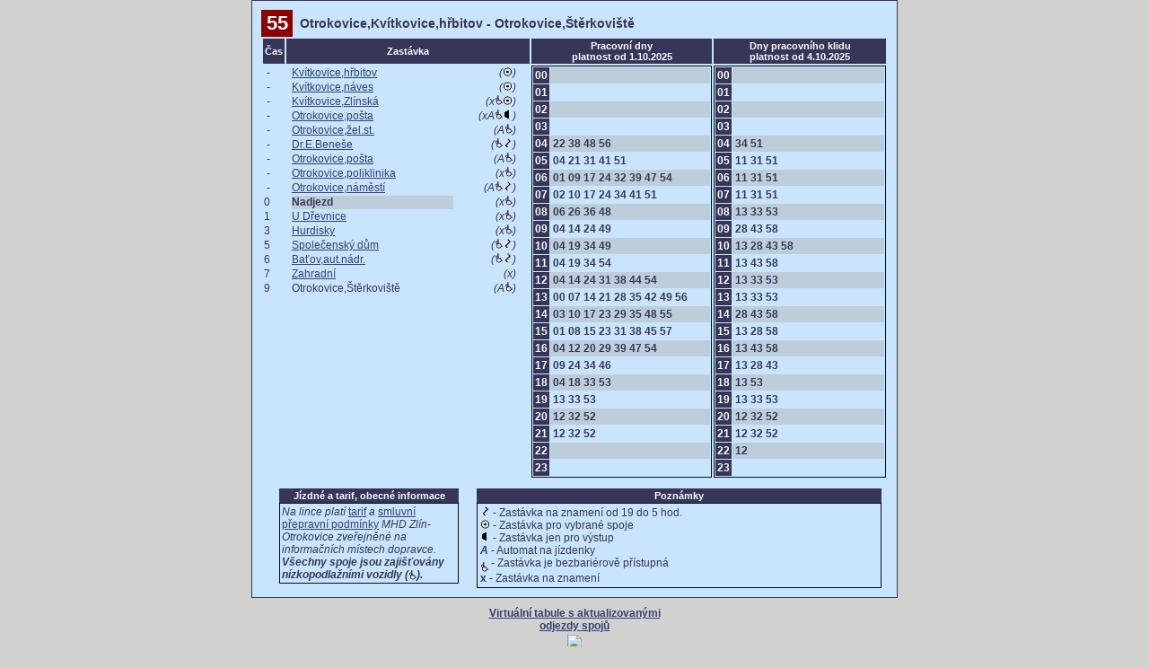

--- FILE ---
content_type: text/html; charset=UTF-8
request_url: https://www.dszo.cz/jr/workhtml.php?htmlfile=L2JhbmsxL2F1dG9idXN5LzU1YV8xMC5odG1s&grafikon=eCxz
body_size: 2517
content:
<!DOCTYPE HTML PUBLIC "-//W3C//DTD HTML 4.01 Transitional//EN">

<html>
<head>
	<title>Linka "55" - Nadjezd  </title>
	<meta http-equiv="Content-Type" content="text/html; charset=utf-8"/>
	<meta http-equiv="content-language" content="cs"/>
	<link rel="stylesheet" href="/jr/css/jr.css"/>
</head>

<body>
	
		<div style="z-index: 3;  margin: auto; width: 720px;">
        <table width="720" cellspacing="0" cellpadding="0" align="center">
		<tr>
			<td class="tdtext" style="padding: 10px; border: 1px solid #383658;">
				<table width="100%" border="0" cellspacing="0" cellpadding="0" align="left">
					<tr>
						<td style="vertical-align: top;">
							<table width="99%" border="0" cellspacing="0" cellpadding="0" align="left">
								<tr>
																		<td rowspan="2" class="cislobuslinky">55</td>
									<td class="tdbold" style="font-size: 14px;">&nbsp;
									Otrokovice,Kvítkovice,hřbitov - Otrokovice,Štěrkoviště									</td>
								</tr>
								<tr>
									<td style="text-align: right;"></td>
								</tr>
							</table>
						</td>
					</tr>
					<tr>
						<td style="vertical-align: top;">
							<table border="0" cellspacing="2" cellpadding="0" align="left">
								<tr>
			<!--						<td class="smer">Km</td> -->								
									<td class="smer">Čas</td>								
									<td class="smer" nowrap="1">Zastávka</td>
                                    <td class="smer" style="width: 200px;">Pracovní dny<br/>platnost od 1.10.2025</td><td class="smer" style="width: 200px;">Dny pracovního klidu<br/>platnost od 4.10.2025</td>								</tr>
								<tr>
			<!--						<td style="width: 20px; text-align: right; vertical-align: top;"><table border="0" cellspacing="1" cellpadding="0"><tr><td style="text-align: right; height: 15px; vertical-align: text-bottom;">-</td></tr><tr><td style="text-align: right; height: 15px; vertical-align: text-bottom;">-</td></tr><tr><td style="text-align: right; height: 15px; vertical-align: text-bottom;">-</td></tr><tr><td style="text-align: right; height: 15px; vertical-align: text-bottom;">-</td></tr><tr><td style="text-align: right; height: 15px; vertical-align: text-bottom;">-</td></tr><tr><td style="text-align: right; height: 15px; vertical-align: text-bottom;">-</td></tr><tr><td style="text-align: right; height: 15px; vertical-align: text-bottom;">-</td></tr><tr><td style="text-align: right; height: 15px; vertical-align: text-bottom;">-</td></tr><tr><td style="text-align: right; height: 15px; vertical-align: text-bottom;">-</td></tr><tr><td style="text-align: right; height: 15px; vertical-align: text-bottom;">0 </td></tr><tr><td style="text-align: right; height: 15px; vertical-align: text-bottom;">1 </td></tr><tr><td style="text-align: right; height: 15px; vertical-align: text-bottom;">2 </td></tr><tr><td style="text-align: right; height: 15px; vertical-align: text-bottom;">2 </td></tr><tr><td style="text-align: right; height: 15px; vertical-align: text-bottom;">3 </td></tr><tr><td style="text-align: right; height: 15px; vertical-align: text-bottom;">3 </td></tr><tr><td style="text-align: right; height: 15px; vertical-align: text-bottom;">4 </td></tr></table></td> -->
									<td style="width: 20px; text-align: right; vertical-align: top;"><table border="0" cellspacing="1" cellpadding="0"><tr><td style="text-align: right; height: 15px; vertical-align: text-bottom;">-</td></tr><tr><td style="text-align: right; height: 15px; vertical-align: text-bottom;">-</td></tr><tr><td style="text-align: right; height: 15px; vertical-align: text-bottom;">-</td></tr><tr><td style="text-align: right; height: 15px; vertical-align: text-bottom;">-</td></tr><tr><td style="text-align: right; height: 15px; vertical-align: text-bottom;">-</td></tr><tr><td style="text-align: right; height: 15px; vertical-align: text-bottom;">-</td></tr><tr><td style="text-align: right; height: 15px; vertical-align: text-bottom;">-</td></tr><tr><td style="text-align: right; height: 15px; vertical-align: text-bottom;">-</td></tr><tr><td style="text-align: right; height: 15px; vertical-align: text-bottom;">-</td></tr><tr><td style="text-align: right; height: 15px; vertical-align: text-bottom;">0 </td></tr><tr><td style="text-align: right; height: 15px; vertical-align: text-bottom;">1 </td></tr><tr><td style="text-align: right; height: 15px; vertical-align: text-bottom;">3 </td></tr><tr><td style="text-align: right; height: 15px; vertical-align: text-bottom;">5 </td></tr><tr><td style="text-align: right; height: 15px; vertical-align: text-bottom;">6 </td></tr><tr><td style="text-align: right; height: 15px; vertical-align: text-bottom;">7 </td></tr><tr><td style="text-align: right; height: 15px; vertical-align: text-bottom;">9 </td></tr></table></td>
									<td style="width: 280px; text-align: left; padding-left: 5px; vertical-align: top;"><table width="95%" border="0" cellspacing="1" cellpadding="0" align="left"><tr><td style="height: 15px; white-space: nowrap;"><a href="workhtml.php?htmlfile=L2JhbmsxL2F1dG9idXN5LzU1YV8wMS5odG1s&grafikon=eCxz">Kvítkovice,hřbitov </a></td><td style="text-align: right;"><em>&nbsp;(</em><em><img src='/jr/img/ico-vybranespoje.gif'/></em><em>)</em></td><tr><td style="height: 15px; white-space: nowrap;"><a href="workhtml.php?htmlfile=L2JhbmsxL2F1dG9idXN5LzU1YV8wMi5odG1s&grafikon=eCxz">Kvítkovice,náves </a></td><td style="text-align: right;"><em>&nbsp;(</em><em><img src='/jr/img/ico-vybranespoje.gif'/></em><em>)</em></td><tr><td style="height: 15px; white-space: nowrap;"><a href="workhtml.php?htmlfile=L2JhbmsxL2F1dG9idXN5LzU1YV8wMy5odG1s&grafikon=eCxz">Kvítkovice,Zlínská </a></td><td style="text-align: right;"><em>&nbsp;(</em><em>x</em><em><img src='/jr/img/ico-invalida.gif'/></em><em><img src='/jr/img/ico-vybranespoje.gif'/></em><em>)</em></td><tr><td style="height: 15px; white-space: nowrap;"><a href="workhtml.php?htmlfile=L2JhbmsxL2F1dG9idXN5LzU1YV8wNC5odG1s&grafikon=eCxz">Otrokovice,pošta </a></td><td style="text-align: right;"><em>&nbsp;(</em><em>x</em><em>A</em><em><img src='/jr/img/ico-invalida.gif'/></em><em><img src='/jr/img/ico-zastavkajenvystup.gif'/></em><em>)</em></td><tr><td style="height: 15px; white-space: nowrap;"><a href="workhtml.php?htmlfile=L2JhbmsxL2F1dG9idXN5LzU1YV8wNS5odG1s&grafikon=eCxz">Otrokovice,žel.st. </a></td><td style="text-align: right;"><em>&nbsp;(</em><em>A</em><em><img src='/jr/img/ico-invalida.gif'/></em><em>)</em></td><tr><td style="height: 15px; white-space: nowrap;"><a href="workhtml.php?htmlfile=L2JhbmsxL2F1dG9idXN5LzU1YV8wNi5odG1s&grafikon=eCxz">Dr.E.Beneše </a></td><td style="text-align: right;"><em>&nbsp;(</em><em><img src='/jr/img/ico-invalida.gif'/></em><em><img src='/jr/img/ico-naznamenioddo.gif'/></em><em>)</em></td><tr><td style="height: 15px; white-space: nowrap;"><a href="workhtml.php?htmlfile=L2JhbmsxL2F1dG9idXN5LzU1YV8wNy5odG1s&grafikon=eCxz">Otrokovice,pošta </a></td><td style="text-align: right;"><em>&nbsp;(</em><em>A</em><em><img src='/jr/img/ico-invalida.gif'/></em><em>)</em></td><tr><td style="height: 15px; white-space: nowrap;"><a href="workhtml.php?htmlfile=L2JhbmsxL2F1dG9idXN5LzU1YV8wOC5odG1s&grafikon=eCxz">Otrokovice,poliklinika </a></td><td style="text-align: right;"><em>&nbsp;(</em><em>x</em><em><img src='/jr/img/ico-invalida.gif'/></em><em>)</em></td><tr><td style="height: 15px; white-space: nowrap;"><a href="workhtml.php?htmlfile=L2JhbmsxL2F1dG9idXN5LzU1YV8wOS5odG1s&grafikon=eCxz">Otrokovice,náměstí </a></td><td style="text-align: right;"><em>&nbsp;(</em><em>A</em><em><img src='/jr/img/ico-invalida.gif'/></em><em><img src='/jr/img/ico-naznamenioddo.gif'/></em><em>)</em></td><tr><td style="width: 180px; height: 15px; background-color: #BDCEDA;  white-space: nowrap;"><strong>Nadjezd </strong></td><td style="text-align: right;"><em>&nbsp;(</em><em>x</em><em><img src='/jr/img/ico-invalida.gif'/></em><em>)</em></td><tr><td style="height: 15px; white-space: nowrap;"><a href="workhtml.php?htmlfile=L2JhbmsxL2F1dG9idXN5LzU1YV8xMS5odG1s&grafikon=eCxz">U Dřevnice </a></td><td style="text-align: right;"><em>&nbsp;(</em><em>x</em><em><img src='/jr/img/ico-invalida.gif'/></em><em>)</em></td><tr><td style="height: 15px; white-space: nowrap;"><a href="workhtml.php?htmlfile=L2JhbmsxL2F1dG9idXN5LzU1YV8xMi5odG1s&grafikon=eCxz">Hurdisky </a></td><td style="text-align: right;"><em>&nbsp;(</em><em>x</em><em><img src='/jr/img/ico-invalida.gif'/></em><em>)</em></td><tr><td style="height: 15px; white-space: nowrap;"><a href="workhtml.php?htmlfile=L2JhbmsxL2F1dG9idXN5LzU1YV8xMy5odG1s&grafikon=eCxz">Společenský dům </a></td><td style="text-align: right;"><em>&nbsp;(</em><em><img src='/jr/img/ico-invalida.gif'/></em><em><img src='/jr/img/ico-naznamenioddo.gif'/></em><em>)</em></td><tr><td style="height: 15px; white-space: nowrap;"><a href="workhtml.php?htmlfile=L2JhbmsxL2F1dG9idXN5LzU1YV8xNC5odG1s&grafikon=eCxz">Baťov,aut.nádr. </a></td><td style="text-align: right;"><em>&nbsp;(</em><em><img src='/jr/img/ico-invalida.gif'/></em><em><img src='/jr/img/ico-naznamenioddo.gif'/></em><em>)</em></td><tr><td style="height: 15px; white-space: nowrap;"><a href="workhtml.php?htmlfile=L2JhbmsxL2F1dG9idXN5LzU1YV8xNS5odG1s&grafikon=eCxz">Zahradní </a></td><td style="text-align: right;"><em>&nbsp;(</em><em>x</em><em>)</em></td><tr><td style="height: 15px; white-space: nowrap;">Otrokovice,Štěrkoviště </td><td style="text-align: right;"><em>&nbsp;(</em><em>A</em><em><img src='/jr/img/ico-invalida.gif'/></em><em>)</em></td></table></td>
                                    <td class="obrramecek"><table width="100%" border="0" cellspacing="1" cellpadding="0"><tr><td class="smer" style="font-size: 12px;">00</td><td width="100%" style="font-weight: bold; background-color: #BDCEDA;">&nbsp;</td><tr><td class="smer" style="font-size: 12px;">01</td><td width="100%" style="font-weight: bold;">&nbsp;</td><tr><td class="smer" style="font-size: 12px;">02</td><td width="100%" style="font-weight: bold; background-color: #BDCEDA;">&nbsp;</td><tr><td class="smer" style="font-size: 12px;">03</td><td width="100%" style="font-weight: bold;">&nbsp;</td><tr><td class="smer" style="font-size: 12px;">04</td><td width="100%" style="font-weight: bold; background-color: #BDCEDA;">&nbsp;22&nbsp;38&nbsp;48&nbsp;56&nbsp;</td><tr><td class="smer" style="font-size: 12px;">05</td><td width="100%" style="font-weight: bold;">&nbsp;04&nbsp;21&nbsp;31&nbsp;41&nbsp;51&nbsp;</td><tr><td class="smer" style="font-size: 12px;">06</td><td width="100%" style="font-weight: bold; background-color: #BDCEDA;">&nbsp;01&nbsp;09&nbsp;17&nbsp;24&nbsp;32&nbsp;39&nbsp;47&nbsp;54&nbsp;</td><tr><td class="smer" style="font-size: 12px;">07</td><td width="100%" style="font-weight: bold;">&nbsp;02&nbsp;10&nbsp;17&nbsp;24&nbsp;34&nbsp;41&nbsp;51&nbsp;</td><tr><td class="smer" style="font-size: 12px;">08</td><td width="100%" style="font-weight: bold; background-color: #BDCEDA;">&nbsp;06&nbsp;26&nbsp;36&nbsp;48&nbsp;</td><tr><td class="smer" style="font-size: 12px;">09</td><td width="100%" style="font-weight: bold;">&nbsp;04&nbsp;14&nbsp;24&nbsp;49&nbsp;</td><tr><td class="smer" style="font-size: 12px;">10</td><td width="100%" style="font-weight: bold; background-color: #BDCEDA;">&nbsp;04&nbsp;19&nbsp;34&nbsp;49&nbsp;</td><tr><td class="smer" style="font-size: 12px;">11</td><td width="100%" style="font-weight: bold;">&nbsp;04&nbsp;19&nbsp;34&nbsp;54&nbsp;</td><tr><td class="smer" style="font-size: 12px;">12</td><td width="100%" style="font-weight: bold; background-color: #BDCEDA;">&nbsp;04&nbsp;14&nbsp;24&nbsp;31&nbsp;38&nbsp;44&nbsp;54&nbsp;</td><tr><td class="smer" style="font-size: 12px;">13</td><td width="100%" style="font-weight: bold;">&nbsp;00&nbsp;07&nbsp;14&nbsp;21&nbsp;28&nbsp;35&nbsp;42&nbsp;49&nbsp;56&nbsp;</td><tr><td class="smer" style="font-size: 12px;">14</td><td width="100%" style="font-weight: bold; background-color: #BDCEDA;">&nbsp;03&nbsp;10&nbsp;17&nbsp;23&nbsp;29&nbsp;35&nbsp;48&nbsp;55&nbsp;</td><tr><td class="smer" style="font-size: 12px;">15</td><td width="100%" style="font-weight: bold;">&nbsp;01&nbsp;08&nbsp;15&nbsp;23&nbsp;31&nbsp;38&nbsp;45&nbsp;57&nbsp;</td><tr><td class="smer" style="font-size: 12px;">16</td><td width="100%" style="font-weight: bold; background-color: #BDCEDA;">&nbsp;04&nbsp;12&nbsp;20&nbsp;29&nbsp;39&nbsp;47&nbsp;54&nbsp;</td><tr><td class="smer" style="font-size: 12px;">17</td><td width="100%" style="font-weight: bold;">&nbsp;09&nbsp;24&nbsp;34&nbsp;46&nbsp;</td><tr><td class="smer" style="font-size: 12px;">18</td><td width="100%" style="font-weight: bold; background-color: #BDCEDA;">&nbsp;04&nbsp;18&nbsp;33&nbsp;53&nbsp;</td><tr><td class="smer" style="font-size: 12px;">19</td><td width="100%" style="font-weight: bold;">&nbsp;13&nbsp;33&nbsp;53&nbsp;</td><tr><td class="smer" style="font-size: 12px;">20</td><td width="100%" style="font-weight: bold; background-color: #BDCEDA;">&nbsp;12&nbsp;32&nbsp;52&nbsp;</td><tr><td class="smer" style="font-size: 12px;">21</td><td width="100%" style="font-weight: bold;">&nbsp;12&nbsp;32&nbsp;52&nbsp;</td><tr><td class="smer" style="font-size: 12px;">22</td><td width="100%" style="font-weight: bold; background-color: #BDCEDA;">&nbsp;</td><tr><td class="smer" style="font-size: 12px;">23</td><td width="100%" style="font-weight: bold;">&nbsp;</td></table></td><td class="obrramecek"><table width="100%" border="0" cellspacing="1" cellpadding="0"><tr><td class="smer" style="font-size: 12px;">00</td><td width="100%" style="font-weight: bold; background-color: #BDCEDA;">&nbsp;</td><tr><td class="smer" style="font-size: 12px;">01</td><td width="100%" style="font-weight: bold;">&nbsp;</td><tr><td class="smer" style="font-size: 12px;">02</td><td width="100%" style="font-weight: bold; background-color: #BDCEDA;">&nbsp;</td><tr><td class="smer" style="font-size: 12px;">03</td><td width="100%" style="font-weight: bold;">&nbsp;</td><tr><td class="smer" style="font-size: 12px;">04</td><td width="100%" style="font-weight: bold; background-color: #BDCEDA;">&nbsp;34&nbsp;51&nbsp;</td><tr><td class="smer" style="font-size: 12px;">05</td><td width="100%" style="font-weight: bold;">&nbsp;11&nbsp;31&nbsp;51&nbsp;</td><tr><td class="smer" style="font-size: 12px;">06</td><td width="100%" style="font-weight: bold; background-color: #BDCEDA;">&nbsp;11&nbsp;31&nbsp;51&nbsp;</td><tr><td class="smer" style="font-size: 12px;">07</td><td width="100%" style="font-weight: bold;">&nbsp;11&nbsp;31&nbsp;51&nbsp;</td><tr><td class="smer" style="font-size: 12px;">08</td><td width="100%" style="font-weight: bold; background-color: #BDCEDA;">&nbsp;13&nbsp;33&nbsp;53&nbsp;</td><tr><td class="smer" style="font-size: 12px;">09</td><td width="100%" style="font-weight: bold;">&nbsp;28&nbsp;43&nbsp;58&nbsp;</td><tr><td class="smer" style="font-size: 12px;">10</td><td width="100%" style="font-weight: bold; background-color: #BDCEDA;">&nbsp;13&nbsp;28&nbsp;43&nbsp;58&nbsp;</td><tr><td class="smer" style="font-size: 12px;">11</td><td width="100%" style="font-weight: bold;">&nbsp;13&nbsp;43&nbsp;58&nbsp;</td><tr><td class="smer" style="font-size: 12px;">12</td><td width="100%" style="font-weight: bold; background-color: #BDCEDA;">&nbsp;13&nbsp;33&nbsp;53&nbsp;</td><tr><td class="smer" style="font-size: 12px;">13</td><td width="100%" style="font-weight: bold;">&nbsp;13&nbsp;33&nbsp;53&nbsp;</td><tr><td class="smer" style="font-size: 12px;">14</td><td width="100%" style="font-weight: bold; background-color: #BDCEDA;">&nbsp;28&nbsp;43&nbsp;58&nbsp;</td><tr><td class="smer" style="font-size: 12px;">15</td><td width="100%" style="font-weight: bold;">&nbsp;13&nbsp;28&nbsp;58&nbsp;</td><tr><td class="smer" style="font-size: 12px;">16</td><td width="100%" style="font-weight: bold; background-color: #BDCEDA;">&nbsp;13&nbsp;43&nbsp;58&nbsp;</td><tr><td class="smer" style="font-size: 12px;">17</td><td width="100%" style="font-weight: bold;">&nbsp;13&nbsp;28&nbsp;43&nbsp;</td><tr><td class="smer" style="font-size: 12px;">18</td><td width="100%" style="font-weight: bold; background-color: #BDCEDA;">&nbsp;13&nbsp;53&nbsp;</td><tr><td class="smer" style="font-size: 12px;">19</td><td width="100%" style="font-weight: bold;">&nbsp;13&nbsp;33&nbsp;53&nbsp;</td><tr><td class="smer" style="font-size: 12px;">20</td><td width="100%" style="font-weight: bold; background-color: #BDCEDA;">&nbsp;12&nbsp;32&nbsp;52&nbsp;</td><tr><td class="smer" style="font-size: 12px;">21</td><td width="100%" style="font-weight: bold;">&nbsp;12&nbsp;32&nbsp;52&nbsp;</td><tr><td class="smer" style="font-size: 12px;">22</td><td width="100%" style="font-weight: bold; background-color: #BDCEDA;">&nbsp;12&nbsp;</td><tr><td class="smer" style="font-size: 12px;">23</td><td width="100%" style="font-weight: bold;">&nbsp;</td></table></td>								</tr>
							</table>
						</td>
					</tr>
					<tr>
						<td style="padding-top: 10px;">
							<table width="99%" border="0" cellspacing="0" cellpadding="0" align="left">
								<tr>
									<td style="width: 240px; vertical-align: top; text-align: left;">
										<table width="200" border="0" cellspacing="0" cellpadding="0" align="center">
											<tr>
												<td class="smer">Jízdné a tarif, obecné informace</td>
											</tr>
											<tr>
												<td class="obrramecek" style="padding: 2px; font-style: italic;">Na lince platí <a href="/cestujici/prepravni-podminky/" target="_blank">tarif</a> a <a href="/cestujici/prepravni-podminky/" target="_blank">smluvní přepravní podmínky</a> MHD Zlín&#173;Otrokovice zveřejněné na informačních místech dopravce.<br />
                                                <strong>Všechny spoje jsou zajišťovány nízkopodlažními vozidly (<img src="/jr/img/ico-invalida.gif" alt="" border="0" valign="middle"/>).</strong></td>
											</tr>
										</table>
									</td>
																		<td style="vertical-align: top;">
										<table width="100%" border="0" cellspacing="0" cellpadding="0" align="right">
											<tr>										
												<td class="smer">Poznámky</td>
											</tr>
											<tr>
												<td class="obrramecek" style="padding: 3px;"><strong><em><img src='/jr/img/ico-naznamenioddo.gif'/></em></strong> - Zastávka na znamení od 19 do 5 hod.<br><strong><em><img src='/jr/img/ico-vybranespoje.gif'/></em></strong> - Zastávka pro vybrané spoje<br><strong><em><img src='/jr/img/ico-zastavkajenvystup.gif'/></em></strong> - Zastávka jen pro výstup<br><strong><em>A</em></strong> - Automat na jízdenky<br><strong><img src="/jr/img/ico-invalida.gif" alt="" width="9" height="11" border="0" align="middle"></strong> - Zastávka je bezbariérově přístupná<br><strong>x</strong> - Zastávka na znamení<br>	</td>
											</tr>										
									</td>
								</tr>
							</table>						
						</td>
					</tr>
									</table>
			</td>
		</tr>
	</table>
    </td>
    </tr>
 </table>
 </div>
         <div style="position: relative; margin: auto; width: 220px; text-align: center; padding:10px; font-weight: bold; z-index: 0;"><a href="https://m.zlin.mpvnet.cz/Odjezdy/ZLIN,2,0,57051" target="_blank">Virtuální tabule s aktualizovanými odjezdy spojů<br/><img src="https://api.qrserver.com/v1/create-qr-code/?data=https://m.zlin.mpvnet.cz/Odjezdy/ZLIN,2,0,57051&size=200x200&format=png&qzone=2" style="margin: 3px;"/></a></div>
    
</body>
</html>
